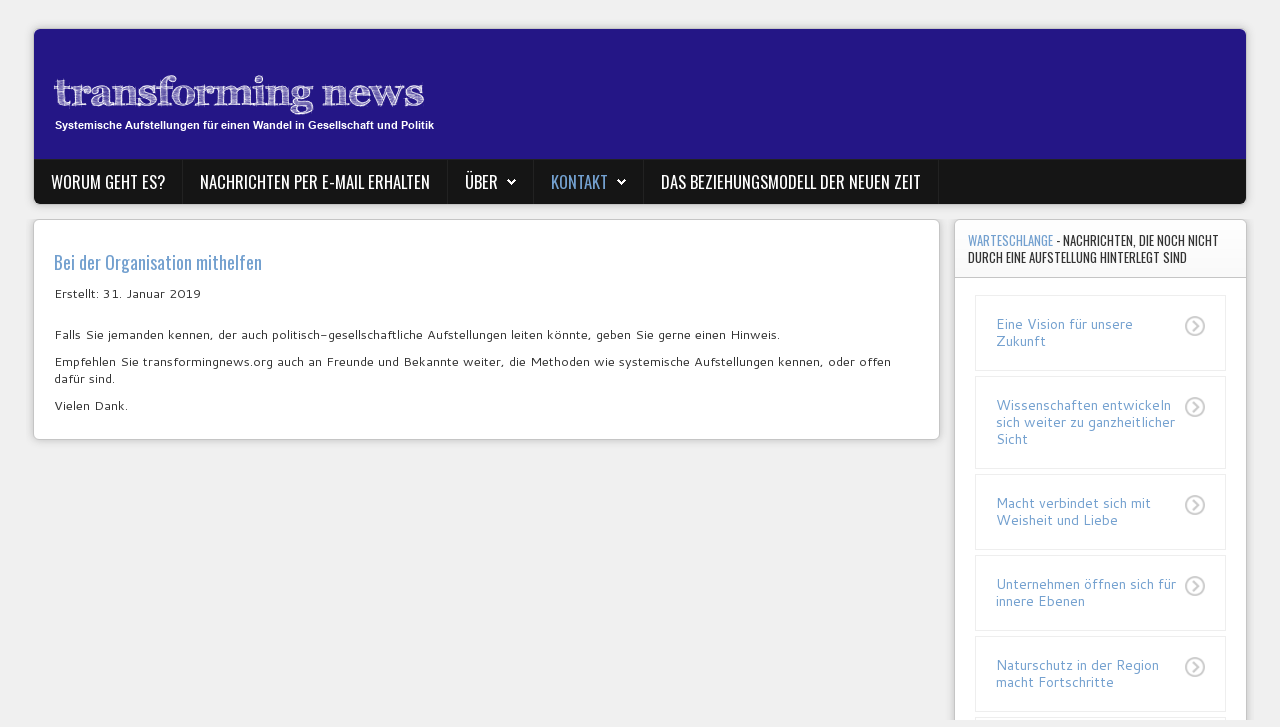

--- FILE ---
content_type: text/html; charset=utf-8
request_url: http://transformingnews.org/index.php/kontakt/sich-engagieren
body_size: 10969
content:
<!DOCTYPE HTML>
<html xmlns="http://www.w3.org/1999/xhtml" xml:lang="de-DE" lang="de-DE"
>
<head>
<base href="http://transformingnews.org/index.php/kontakt/sich-engagieren" />
	<meta http-equiv="content-type" content="text/html; charset=utf-8" />
	<meta name="author" content="Johannes Spinner" />
	<meta name="description" content="News that change the world" />
	<meta name="generator" content="Joomla! - Open Source Content Management" />
	<title>Bei der Organisation mithelfen</title>
	<link href="/templates/shape5_vertex/favicon.ico" rel="shortcut icon" type="image/vnd.microsoft.icon" />
	<link href="http://transformingnews.org/modules/mod_cwnews/tmpl/style.css" rel="stylesheet" type="text/css" />
	<link href="http://transformingnews.org/modules/mod_cwnews/tmpl/accordion.css" rel="stylesheet" type="text/css" />
	<script src="/media/jui/js/jquery.min.js?606d8ae8ca6f5057930bae2bde175869" type="text/javascript"></script>
	<script src="/media/jui/js/jquery-noconflict.js?606d8ae8ca6f5057930bae2bde175869" type="text/javascript"></script>
	<script src="/media/jui/js/jquery-migrate.min.js?606d8ae8ca6f5057930bae2bde175869" type="text/javascript"></script>
	<script src="/media/system/js/caption.js?606d8ae8ca6f5057930bae2bde175869" type="text/javascript"></script>
	<script src="/media/jui/js/bootstrap.min.js?606d8ae8ca6f5057930bae2bde175869" type="text/javascript"></script>
	<script src="/media/jui/js/jquery.ui.core.min.js?606d8ae8ca6f5057930bae2bde175869" type="text/javascript"></script>
	<script src="/media/jui/js/jquery.ui.sortable.min.js?606d8ae8ca6f5057930bae2bde175869" type="text/javascript"></script>
	<script src="http://transformingnews.org/templates/shape5_vertex/js/jquery/jquery-ui-addons.js" type="text/javascript"></script>
	<script src="http://transformingnews.org/modules/mod_cwnews/js/engine.default.js" type="text/javascript"></script>
	<script type="text/javascript">
jQuery(window).on('load',  function() {
				new JCaption('img.caption');
			});
	</script>



			<meta name="viewport" content="initial-scale=1.0" />
	
		<link href="http://transformingnews.org/images/favicon-tn.ico" rel="shortcut icon" type="image/x-icon" />
	
<script type="text/javascript">
	if(jQuery().jquery=='1.11.0') { jQuery.easing['easeOutExpo'] = jQuery.easing['easeOutCirc'] };
</script>

	<link href="http://transformingnews.org/templates/shape5_vertex/css/bootstrap/bootstrap-default-min.css" rel="stylesheet" type="text/css" />
	<link href="http://transformingnews.org/templates/shape5_vertex/css/bootstrap/bootstrap-responsive.css" rel="stylesheet" type="text/css" />
		
	<link rel="stylesheet" href="http://transformingnews.org/templates/shape5_vertex/css/font-awesome/css/font-awesome.min.css">
	

<!-- Css and js addons for vertex features -->
	<link rel="stylesheet" type="text/css" href="//fonts.googleapis.com/css?family=Oswald" />
<style type="text/css"> /* MAX IMAGE WIDTH */img {  height:auto !important;   max-width:100% !important; -webkit-box-sizing: border-box !important; /* Safari/Chrome, other WebKit */ -moz-box-sizing: border-box !important; /* Firefox, other Gecko */ box-sizing: border-box !important; /* Opera/IE 8+ */  }#map_canvas img, .gm-style img { max-width:none !important; }.full_width { width:100% !important; -webkit-box-sizing: border-box !important; /* Safari/Chrome, other WebKit */ -moz-box-sizing: border-box !important; /* Firefox, other Gecko */ box-sizing: border-box !important; /* Opera/IE 8+ */ }.S5_submenu_itemTablet{ background:none !important; } #s5_right_wrap, #s5_left_wrap, #s5_right_inset_wrap, #s5_left_inset_wrap, #s5_right_top_wrap, #s5_left_top_wrap, #s5_right_bottom_wrap, #s5_left_bottom_wrap { width:100% !important; }   #s5_right_column_wrap { width:12.5% !important; margin-left:-12.5% !important; } #s5_left_column_wrap { width:0% !important; } #s5_center_column_wrap_inner { margin-right:25% !important; margin-left:0% !important; }  #s5_responsive_mobile_drop_down_wrap input { width:96% !important; } #s5_responsive_mobile_drop_down_search input { width:100% !important; }  @media screen and (max-width: 750px){ body { height:100% !important; position:relative !important;  padding-bottom:48px !important;  } #s5_responsive_menu_button { display:block !important; }  }  @media screen and (max-width: 970px){ #subMenusContainer .S5_subtext { width:85%; } }   #s5_responsive_mobile_bottom_bar, #s5_responsive_mobile_top_bar { background:#0B0B0B; background: -moz-linear-gradient(top, #272727 0%, #0B0B0B 100%); /* FF3.6+ */ background: -webkit-gradient(linear, left top, left bottom, color-stop(0%,#272727), color-stop(100%,#0B0B0B)); /* Chrome,Safari4+ */ background: -webkit-linear-gradient(top, #272727 0%,#0B0B0B 100%); /* Chrome10+,Safari5.1+ */ background: -o-linear-gradient(top, #272727 0%,#0B0B0B 100%); /* Opera11.10+ */ background: -ms-linear-gradient(top, #272727 0%,#0B0B0B 100%); /* IE10+ */ background: linear-gradient(top, #272727 0%,#0B0B0B 100%); /* W3C */   font-family: Oswald !important; } .s5_responsive_mobile_drop_down_inner, .s5_responsive_mobile_drop_down_inner input, .s5_responsive_mobile_drop_down_inner button, .s5_responsive_mobile_drop_down_inner .button, #s5_responsive_mobile_drop_down_search .validate { font-family: Oswald !important; } .s5_responsive_mobile_drop_down_inner button:hover, .s5_responsive_mobile_drop_down_inner .button:hover, .s5_responsive_mobile_present #s5_responsive_mobile_drop_down_wrap .btn, .s5_responsive_mobile_present #s5_responsive_mobile_drop_down_wrap .btn:hover { background:#0B0B0B !important; } #s5_responsive_mobile_drop_down_menu, #s5_responsive_mobile_drop_down_menu a, #s5_responsive_mobile_drop_down_login a { font-family: Oswald !important; color:#FFFFFF !important; } #s5_responsive_mobile_bar_active, #s5_responsive_mobile_drop_down_menu .current a, .s5_responsive_mobile_drop_down_inner .s5_mod_h3, .s5_responsive_mobile_drop_down_inner .s5_h3_first { color:#BBBABA !important; } .s5_responsive_mobile_drop_down_inner button, .s5_responsive_mobile_drop_down_inner .button, .s5_responsive_mobile_present #s5_responsive_mobile_drop_down_wrap .btn, .s5_responsive_mobile_present #s5_responsive_mobile_drop_down_wrap .btn:hover { background:#BBBABA !important; } #s5_responsive_mobile_drop_down_menu .active ul li, #s5_responsive_mobile_drop_down_menu .current ul li a, #s5_responsive_switch_mobile a, #s5_responsive_switch_desktop a, #s5_responsive_mobile_drop_down_wrap { color:#FFFFFF !important; } #s5_responsive_mobile_toggle_click_menu span { border-right:solid 1px #272727; } #s5_responsive_mobile_toggle_click_menu { border-right:solid 1px #0B0B0B; } #s5_responsive_mobile_toggle_click_search span, #s5_responsive_mobile_toggle_click_register span, #s5_responsive_mobile_toggle_click_login span, #s5_responsive_mobile_scroll a { border-left:solid 1px #272727; } #s5_responsive_mobile_toggle_click_search, #s5_responsive_mobile_toggle_click_register, #s5_responsive_mobile_toggle_click_login, #s5_responsive_mobile_scroll { border-left:solid 1px #0B0B0B; } .s5_responsive_mobile_open, .s5_responsive_mobile_closed:hover, #s5_responsive_mobile_scroll:hover { background:#272727; } #s5_responsive_mobile_drop_down_menu .s5_responsive_mobile_drop_down_inner, #s5_responsive_mobile_drop_down_register .s5_responsive_mobile_drop_down_inner, #s5_responsive_mobile_drop_down_login .s5_responsive_mobile_drop_down_inner, #s5_responsive_mobile_drop_down_search .s5_responsive_mobile_drop_down_inner { background:#272727; } .s5_wrap { max-width:1300px !important; }                        </style><script type="text/javascript">/*<![CDATA[*/</script>
<script type="text/javascript" src="http://transformingnews.org/templates/shape5_vertex/js/core/s5_flex_menu-min.js"></script>
<link rel="stylesheet" href="http://transformingnews.org/templates/shape5_vertex/css/s5_flex_menu.css" type="text/css" />
<link rel="stylesheet" href="http://transformingnews.org/templates/system/css/system.css" type="text/css" />
<link rel="stylesheet" href="http://transformingnews.org/templates/system/css/general.css" type="text/css" />

<link href="http://transformingnews.org/templates/shape5_vertex/css/template_default.css" rel="stylesheet" type="text/css" />

<link href="http://transformingnews.org/templates/shape5_vertex/css/template.css" rel="stylesheet" type="text/css" />


<link href="http://transformingnews.org/templates/shape5_vertex/css/com_content.css" rel="stylesheet" type="text/css" />

<link href="http://transformingnews.org/templates/shape5_vertex/css/editor.css" rel="stylesheet" type="text/css" />

<link href="http://transformingnews.org/templates/shape5_vertex/css/thirdparty.css" rel="stylesheet" type="text/css" />


<link rel="stylesheet" type="text/css" href="//fonts.googleapis.com/css?family=Cantarell" />

<link href="http://transformingnews.org/templates/shape5_vertex/css/multibox/multibox.css" rel="stylesheet" type="text/css" />
<link href="http://transformingnews.org/templates/shape5_vertex/css/multibox/ajax.css" rel="stylesheet" type="text/css" />
<script type="text/javascript" src="http://transformingnews.org/templates/shape5_vertex/js/multibox/overlay.js"></script>
<script type="text/javascript" src="http://transformingnews.org/templates/shape5_vertex/js/multibox/multibox.js"></script>



	<link rel="stylesheet" type="text/css" href="http://transformingnews.org/templates/shape5_vertex/css/core/s5_responsive_bars-min.css" />
	<link href="http://transformingnews.org/templates/shape5_vertex/css/core/s5_responsive_hide_classes-min.css" rel="stylesheet" type="text/css" />
	<style type="text/css"> @media screen and (min-width: 650px){.s5_responsive_mobile_sidebar_show_ltr {width:400px !important;}.s5_responsive_mobile_sidebar_body_wrap_show_ltr {margin-left:400px !important;}.s5_responsive_mobile_sidebar_show_rtl {width:400px !important;}.s5_responsive_mobile_sidebar_body_wrap_show_rtl {margin-right:400px !important;}#s5_responsive_mobile_sidebar_inner1 {width:400px !important;}}</style>


	<link rel="stylesheet" type="text/css" href="http://transformingnews.org/templates/shape5_vertex/css/s5_responsive.css" />
	
	

<link rel="stylesheet" type="text/css" href="http://transformingnews.org/templates/shape5_vertex/css/custom.css" />	<script type="text/javascript">
	//<![CDATA[
				        jQuery(document).ready( function() {
		            var myMenu = new MenuMatic({
				tabletWidth:1400,
                effect:"slide & fade",
                duration:500,
                physics: 'linear',
                hideDelay:250,
                orientation:"horizontal",
                tweakInitial:{x:0, y:0},
				                                     	            direction:{    x: 'right',    y: 'down' },
				                opacity:100            });
        });		
			//]]>	
    </script>    

<!-- Info Slide Script - Called in header so css validates -->	

	

<!-- Resize column function -->	

<!-- File compression. Needs to be called last on this file -->	
<!-- The excluded files, listed below the compressed php files, are excluded because their calls vary per device or per browser. Included compression files are only ones that have no conditions and are included on all devices and browsers. Otherwise unwanted css will compile in the compressed files. -->	

<!-- Additional scripts to load inside of the header -->



<link rel="stylesheet" type="text/css" href="//fonts.googleapis.com/css?family=Oswald" />

<style type="text/css"> 
body {font-family: 'Cantarell',Helvetica,Arial,Sans-Serif ;
background:#F0F0F0;
} 

#s5_search input, #s5_menu_wrap, .s5_mod_h3, #subMenusContainer, h2 {
font-family: Oswald;
}

#s5_menu_wrap, .s5_mod_h3 {
text-transform:uppercase;
}


#s5_menu_outer_wrap {
height:40px;
overflow:hidden;
}
.S5_parent_subtext {
display:none;
}
#s5_nav li {
height:37px;
}
#s5_search input {
margin-top:0px;
}

#s5_header_area_inner2, .module_round_box, .module_round_box-dark, #s5_component_wrap, #s5_footer_area_inner2 {
-webkit-box-shadow: 0 0px 8px #BDBDBD;
-moz-box-shadow: 0 0px 8px #BDBDBD;
box-shadow: 0 0px 8px #BDBDBD; 
}

a, .module_round_box .s5_h3_first, .module_round_box-none .s5_h3_first, .module_round_box ul.menu .current a, h2, h4, #s5_md_outer_wrap h3 {
color:#73A0CF;
}

#s5_nav li.active a, #s5_nav li.mainMenuParentBtnFocused a, #s5_nav li:hover a, .btn-link {
color:#73A0CF;
}

.btn-primary, .button, li.pagenav-next, li.pagenav-prev, .validate, .dropdown-menu li > a:hover, .dropdown-menu li > a:focus, .dropdown-submenu:hover > a, .dropdown-menu .active > a, .dropdown-menu .active > a:hover, .nav-list > .active > a, .nav-list > .active > a:hover, .nav-pills > .active > a, .nav-pills > .active > a:hover, .btn-group.open .btn-primary.dropdown-toggle, .pager a {
background:#73A0CF;
}

#subMenusContainer div.s5_sub_wrap ul, #subMenusContainer div.s5_sub_wrap_rtl ul, #subMenusContainer div.s5_sub_wrap_lower ul, #subMenusContainer div.s5_sub_wrap_lower_rtl ul {
border-bottom:solid 3px #73A0CF;
}

#s5_menu_wrap {
-moz-border-radius:0px 0px 6px 6px;
-webkit-border-radius:0px 0px 6px 6px;
border-radius:0px 0px 6px 6px;
}



/* k2 stuff */
div.itemHeader h2.itemTitle, div.catItemHeader h3.catItemTitle, h3.userItemTitle a, #comments-form p, #comments-report-form p, #comments-form span, #comments-form .counter, #comments .comment-author, #comments .author-homepage,
#comments-form p, #comments-form #comments-form-buttons, #comments-form #comments-form-error, #comments-form #comments-form-captcha-holder {font-family: 'Cantarell',Helvetica,Arial,Sans-Serif ;} 
	
.s5_wrap{width:96%;}	
</style>
</head>

<body id="s5_body">

<div id="s5_scrolltotop"></div>

<!-- Top Vertex Calls -->
<!-- Call mobile sidebar -->

<!-- Call top bar for mobile devices if layout is responsive -->	
	


	<!-- s5_responsive_mobile_top_bar_spacer must be called to keep a space at the top of the page since s5_responsive_mobile_top_bar_wrap is position absolute. -->	

	<div id="s5_responsive_mobile_top_bar_spacer"></div>



	<!-- s5_responsive_mobile_top_bar_wrap must be called off the page and not with display:none or it will cause issues with the togglers. -->

	<div id="s5_responsive_mobile_top_bar_wrap" style="margin-top:-50000px;position:absolute;z-index:20;top:0px">



		<div id="s5_responsive_mobile_top_bar" class="s5_responsive_mobile_bar_light">



				<div id="s5_responsive_mobile_toggle_click_menu" style="display:block;">

					<span></span>

				</div>

				

				
					<div id="s5_responsive_mobile_bar_active">

						<span>
														Bei der Organisation mithelfen
						</span>

					</div>

				
				

				<div id="s5_responsive_mobile_toggle_click_login" style="display:none;float:right">

					<span></span>

				</div>

				

				<div id="s5_responsive_mobile_toggle_click_register" style="display:none;float:right">

					<span></span>

				</div>

				

				<div id="s5_responsive_mobile_toggle_click_search" style="display:block;float:right">

					<span></span>

				</div>



			<div style="clear:both;height:0px"></div>

			

		</div>



		<div id="s5_responsive_mobile_drop_down_wrap" class="s5_responsive_mobile_drop_down_wrap_loading">

			<div id="s5_responsive_mobile_drop_down_menu">

				<div class="s5_responsive_mobile_drop_down_inner" style="-webkit-box-shadow: 0px 0px 16px rgba(0, 0, 0, 0.6);-moz-box-shadow: 0px 0px 16px rgba(0, 0, 0, 0.6);box-shadow: 0px 0px 16px rgba(0, 0, 0, 0.6);">

					
						
<ul class="menu">
<li class="item-101"><a href="/index.php" >Worum geht es?</a></li><li class="item-120"><a href="/index.php/nachrichten-per-e-mail-erhalten" >Nachrichten per E-Mail erhalten</a></li><li class="item-105 deeper parent"><span class="separator ">Über</span>
<ul><li class="item-169"><a href="/index.php/ueber/ueber-transformingnews-org" >Über transformingnews.org</a></li><li class="item-182"><a href="/index.php/ueber/aufstellungen-fuer-transformingnews-org" >Aufstellungen für transformingnews.org</a></li></ul></li><li class="item-102 active deeper parent"><span class="separator ">Kontakt</span>
<ul><li class="item-103"><a href="/index.php/kontakt/kontakt-und-impressum" >Kontakt und Impressum</a></li><li class="item-133 current active"><a href="/index.php/kontakt/sich-engagieren" >Bei der Organisation mithelfen</a></li><li class="item-130 deeper parent"><a href="/index.php/kontakt/aufstellungen-leiten" >Für Aufstellungsleiter/innen</a><ul><li class="item-161"><a href="/index.php/kontakt/aufstellungen-leiten/aufstellungsleitung" >Aufstellungsleitung</a></li><li class="item-150"><a href="/index.php?Itemid=150" >Weiterbildung für die Leitung von gesellschaftlichen Aufstellungen</a></li></ul></li><li class="item-104"><a href="/index.php/kontakt/datenschutzerklaerung" >Datenschutzerklärung</a></li><li class="item-108 deeper parent"><a href="/index.php/kontakt/login" >Login</a><ul><li class="item-432"><a href="/index.php/kontakt/login/fast-geschafft" >Fast geschafft</a></li><li class="item-433"><a href="/index.php/kontakt/login/danke" >Danke</a></li></ul></li></ul></li><li class="item-419"><a href="/index.php/das-beziehungsmodell-der-neuen-zeit" >Das Beziehungsmodell der neuen Zeit</a></li></ul>

					
				</div>

			</div>

			

			<div id="s5_responsive_mobile_drop_down_search">

				<div class="s5_responsive_mobile_drop_down_inner" style="-webkit-box-shadow: 0px 0px 16px rgba(0, 0, 0, 0.6);-moz-box-shadow: 0px 0px 16px rgba(0, 0, 0, 0.6);box-shadow: 0px 0px 16px rgba(0, 0, 0, 0.6);">

					
					  
						<form method="post" action="http://transformingnews.org/">

							<input type="text" onfocus="if (this.value=='Suchen...') this.value='';" onblur="if (this.value=='') this.value='Suchen...';" value="Suchen..." id="s5_responsive_mobile_search" name="searchword" />

							<input type="hidden" value="search" name="task" />

							<input type="hidden" value="com_search" name="option" />

							<input type="hidden" value="1" name="Itemid" />

						</form>

					
				</div>

			</div>

			

			<div id="s5_responsive_mobile_drop_down_login">

				<div class="s5_responsive_mobile_drop_down_inner" id="s5_responsive_mobile_drop_down_login_inner" style="-webkit-box-shadow: 0px 0px 16px rgba(0, 0, 0, 0.6);-moz-box-shadow: 0px 0px 16px rgba(0, 0, 0, 0.6);box-shadow: 0px 0px 16px rgba(0, 0, 0, 0.6);">

				</div>

			</div>

			

			
		

			<div id="s5_responsive_mobile_drop_down_register">

				<div class="s5_responsive_mobile_drop_down_inner" id="s5_responsive_mobile_drop_down_register_inner" style="-webkit-box-shadow: 0px 0px 16px rgba(0, 0, 0, 0.6);-moz-box-shadow: 0px 0px 16px rgba(0, 0, 0, 0.6);box-shadow: 0px 0px 16px rgba(0, 0, 0, 0.6);">

				</div>

			</div>

			

			
				

		</div>



	</div>



	<script type="text/javascript">

		var s5_responsive_trigger = 750;

		var s5_responsive_login_url = "";

		var s5_responsive_register_url = "";

		var s5_responsive_layout = "dropdowns";

	</script>

	<script type="text/javascript" src="http://transformingnews.org/templates/shape5_vertex/js/core/s5_responsive_mobile_bar-min.js"></script>

	



<!-- Fixed Tabs -->	

<!-- Drop Down -->	

<!-- Parallax Backgrounds -->

<!-- Floating Menu Spacer -->

<!-- Body Padding Div Used For Responsive Spacing -->		
<div id="s5_body_padding">

	<!-- Header -->			
		<header id="s5_header_area1">		
		<div id="s5_header_area2">	
		<div id="s5_header_area_inner" class="s5_wrap">		
		<div id="s5_header_area_inner2">	
			<div id="s5_header_wrap">
			
									<img alt="logo"  style="height:130px;width:400px" src="http://transformingnews.org/templates/shape5_vertex/images/s5_logo.png" id="s5_logo" onclick="window.document.location.href='http://transformingnews.org/'" />
								
								
				<div style="clear:both; height:0px"></div>			
			</div>
			
							<nav id="s5_menu_wrap">
											<ul id='s5_nav' class='menu'><li   class=' ' ><span class='s5_level1_span1'><span class='s5_level1_span2'><a href="/index.php"><span onclick='window.document.location.href="/index.php"'>Worum geht es?</span></a></span></span></li><li   class=' ' ><span class='s5_level1_span1'><span class='s5_level1_span2'><a href="/index.php/nachrichten-per-e-mail-erhalten"><span onclick='window.document.location.href="/index.php/nachrichten-per-e-mail-erhalten"'>Nachrichten per E-Mail erhalten</span></a></span></span></li><li   class=' ' ><span class='s5_level1_span1'><span class='s5_level1_span2'><a href="javascript:;"><span onclick='window.document.location.href="javascript:;"'>Über</span></a></span></span><ul style='float:left;'><li class=''><span class='S5_submenu_item'><a href="/index.php/ueber/ueber-transformingnews-org"><span class='s5_sub_a_span' onclick='window.document.location.href="/index.php/ueber/ueber-transformingnews-org"'>Über transformingnews.org</span></a></span></li><li class=''><span class='S5_submenu_item'><a href="/index.php/ueber/aufstellungen-fuer-transformingnews-org"><span class='s5_sub_a_span' onclick='window.document.location.href="/index.php/ueber/aufstellungen-fuer-transformingnews-org"'>Aufstellungen für transformingnews.org</span></a></span></li></ul></li><li   class='active ' ><span class='s5_level1_span1'><span class='s5_level1_span2'><a href="javascript:;"><span onclick='window.document.location.href="javascript:;"'>Kontakt</span></a></span></span><ul style='float:left;'><li class=''><span class='S5_submenu_item'><a href="/index.php/kontakt/kontakt-und-impressum"><span class='s5_sub_a_span' onclick='window.document.location.href="/index.php/kontakt/kontakt-und-impressum"'>Kontakt und Impressum</span></a></span></li><li class=''><span class='S5_submenu_item active'><a href="/index.php/kontakt/sich-engagieren"><span class='s5_sub_a_span' onclick='window.document.location.href="/index.php/kontakt/sich-engagieren"'>Bei der Organisation mithelfen</span></a></span></li><li class=''><span class='S5_submenu_item'><a href="/index.php/kontakt/aufstellungen-leiten"><span class='s5_sub_a_span' onclick='window.document.location.href="/index.php/kontakt/aufstellungen-leiten"'>Für Aufstellungsleiter/innen</span></a></span><ul style='float:left;'><li class=''><span class='S5_submenu_item'><a href="/index.php/kontakt/aufstellungen-leiten/aufstellungsleitung"><span class='s5_sub_a_span' onclick='window.document.location.href="/index.php/kontakt/aufstellungen-leiten/aufstellungsleitung"'>Aufstellungsleitung</span></a></span></li><li class=''><span class='S5_submenu_item'><a href="/index.php?Itemid=150"><span class='s5_sub_a_span' onclick='window.document.location.href="/index.php?Itemid=150"'>Weiterbildung für die Leitung von gesellschaftlichen Aufstellungen</span></a></span></li></ul></li><li class=''><span class='S5_submenu_item'><a href="/index.php/kontakt/datenschutzerklaerung"><span class='s5_sub_a_span' onclick='window.document.location.href="/index.php/kontakt/datenschutzerklaerung"'>Datenschutzerklärung</span></a></span></li><li class=''><span class='S5_submenu_item'><a href="/index.php/kontakt/login"><span class='s5_sub_a_span' onclick='window.document.location.href="/index.php/kontakt/login"'>Login</span></a></span><ul style='float:left;'><li class=''><span class='S5_submenu_item'><a href="/index.php/kontakt/login/fast-geschafft"><span class='s5_sub_a_span' onclick='window.document.location.href="/index.php/kontakt/login/fast-geschafft"'>Fast geschafft</span></a></span></li><li class=''><span class='S5_submenu_item'><a href="/index.php/kontakt/login/danke"><span class='s5_sub_a_span' onclick='window.document.location.href="/index.php/kontakt/login/danke"'>Danke</span></a></span></li></ul></li></ul></li><li   class=' ' ><span class='s5_level1_span1'><span class='s5_level1_span2'><a href="/index.php/das-beziehungsmodell-der-neuen-zeit"><span onclick='window.document.location.href="/index.php/das-beziehungsmodell-der-neuen-zeit"'>Das Beziehungsmodell der neuen Zeit</span></a></span></span></li></ul>															<div style="clear:both; height:0px"></div>
				</nav>
						
						
		</div>
		</div>
		</div>
		</header>
	<!-- End Header -->	
	
		
	
	<!-- Top Row1 -->	
			<!-- End Top Row1 -->	
		
		
		
	<!-- Top Row2 -->	
			<!-- End Top Row2 -->
	
	
	
	<!-- Top Row3 -->	
			<!-- End Top Row3 -->	
		
		
		
	<!-- Center area -->	
				<section id="s5_center_area1">
		<div id="s5_center_area2">
		<div id="s5_center_area_inner" class="s5_wrap">
		
		<!-- Above Columns Wrap -->	
					<!-- End Above Columns Wrap -->			
				
			<!-- Columns wrap, contains left, right and center columns -->	
			<div id="s5_columns_wrap">
			<div id="s5_columns_wrap_inner">
				
				<div id="s5_center_column_wrap">
				<div id="s5_center_column_wrap_inner" style="margin-left:0px; margin-right:25px;">
					
										
											
						<div id="s5_component_wrap">
						<div id="s5_component_wrap_inner">
						
																
														<main>
								<div id="system-message-container">
	</div>

<div class="item-page" itemprop="author" itemtype="https://schema.org/Article">
	<meta itemprop="inLanguage" content="de-DE" />
	
		
			<div class="page-header">
					<h2 itemprop="headline">
				Bei der Organisation mithelfen			</h2>
									</div>
					
		
						<dl class="article-info muted">

		
			<dt class="article-info-term">
							</dt>

			
			
			
			
			
		
												<dd class="create">
					<span class="icon-calendar" aria-hidden="true"></span>
					<time datetime="2019-01-31T08:16:31+00:00" itemprop="dateCreated">
						Erstellt: 31. Januar 2019					</time>
			</dd>			
			
						</dl>
	
	
		
								<div itemprop="articleBody">
		<p>Falls Sie jemanden kennen, der auch politisch-gesellschaftliche Aufstellungen leiten könnte, geben Sie gerne einen Hinweis.</p>
<p>Empfehlen Sie transformingnews.org auch an Freunde und Bekannte weiter, die Methoden wie systemische Aufstellungen kennen, oder offen dafür sind.</p>
<p>Vielen Dank.</p> 	</div>

	
							</div>

								<div style="clear:both;height:0px"></div>
							</main>
														
														
						</div>
						</div>
						
										
										
				</div>
				</div>
				<!-- Left column -->	
								<!-- End Left column -->	
				<!-- Right column -->	
									<aside id="s5_right_column_wrap" class="s5_float_left" style="width:25px; margin-left:-25px">
					<div id="s5_right_column_wrap_inner">
																									<div id="s5_right_wrap" class="s5_float_left" style="width:25px">
								
			<div class="module_round_box_outer">

			<div class="module_round_box ">

				<div class="s5_module_box_1">
					<div class="s5_module_box_2">
												<div class="s5_mod_h3_outer">
							<h3 class="s5_mod_h3">
																						<span class="s5_h3_first">Warteschlange </span><span class="s5_h3_last"> - Nachrichten, die noch nicht durch eine Aufstellung hinterlegt sind</span>
														</h3>
													</div>
												<div class="s5_mod_h3_below" style="clear:both"></div>
												<div class="s5_outer ">
						<div class="cwNews cwAccordion  " id="cw-news-96">
 
   
  <!-- CW News Container -->
  <div class="cwContainer cwnItems cwAccordion" data-multi="false">
    
<div class='cwItem cwnItem' style='width: auto; ; padding: 0; margin: 0;'>
 <h4 class='cwTitle' style=' padding: 20px !important '><span></span>Eine Vision für unsere Zukunft</h4>
  <div class='cwWrap' style='padding: 0; margin: 0;'>
    <div class='cwImage none' style=' padding: 20px !important ; margin: 0px 0px 0px 0px'><img src='' /></a></div>
    <div class='cwText' style=' padding: 20px !important  text-align: none'>Den meisten Menschen (85% in Deutschland) sind der Überzeugung, dass wir eine grundlegend andere Wirtschaftsordnung und einen anderen Lebensstil benötigen, um Antworten auf die aktuellen ökologischen und sozialen Fragen zu geben. Wie könnte eine Wirtschaftsordnung und ein Lebensstil aussehen, in dem es Mensch und Natur gut geht? Können wir so etwas überhaupt erreichen? Wenn ja, wie können wir dort hin kommen? Braucht es zuvor eine große Krise? Gesucht ist eine Vision für die Zukunft, die die Kraft hat, Menschen in Bewegung zu bringen und unsere Welt zu verändern. - Für die Geburt einer neuen Zeit.
 </div>
    <a  href='/index.php/kontakt/sich-engagieren/9-visions/29-eine-vision-fuer-unsere-zukunft' class='cwreadmore button btn none'>Weiterlesen ...</a>
  <div class='cleaner'></div>
  </div>
</div>
<div class='cwItem cwnItem' style='width: auto; ; padding: 0; margin: 0;'>
 <h4 class='cwTitle' style=' padding: 20px !important '><span></span>Wissenschaften entwickeln sich weiter zu ganzheitlicher Sicht</h4>
  <div class='cwWrap' style='padding: 0; margin: 0;'>
    <div class='cwImage none' style=' padding: 20px !important ; margin: 0px 0px 0px 0px'><img src='' /></a></div>
    <div class='cwText' style=' padding: 20px !important  text-align: none'>Die Wissenschaften als "geordnetes System von Erkenntnissen" integrieren eine ganzheitliche Sicht der Welt und des Lebens. Eine geschulte Intuition und Methoden die sie nutzen werden als Erkenntnisquelle neben der Empirie integriert. Es entsteht eine große Achtung vor dem Lebendigen in den Wissenschaften und ganz neue Möglichkeiten, die Herausforderungen der Gegenwart zu meistern öffnen sich.</div>
    <a  href='/index.php/kontakt/sich-engagieren/9-visions/19-wissenschaften-entwickeln-sich-weiter-zu-ganzheitlicher-sicht' class='cwreadmore button btn none'>Weiterlesen ...</a>
  <div class='cleaner'></div>
  </div>
</div>
<div class='cwItem cwnItem' style='width: auto; ; padding: 0; margin: 0;'>
 <h4 class='cwTitle' style=' padding: 20px !important '><span></span>Macht verbindet sich mit Weisheit und Liebe</h4>
  <div class='cwWrap' style='padding: 0; margin: 0;'>
    <div class='cwImage none' style=' padding: 20px !important ; margin: 0px 0px 0px 0px'><img src='' /></a></div>
    <div class='cwText' style=' padding: 20px !important  text-align: none'>Politische und wirtschaftliche Macht verbindet sich mit Weisheit und Liebe. Es kommen Menschen und Kräfte an die Macht, die in einer dienenden Haltung den Menschen und der Erde gegenüber stehen und von Weisheit geleitet sind.</div>
    <a  href='/index.php/kontakt/sich-engagieren/9-visions/18-macht-verbindet-sich-mit-weisheit-und-liebe' class='cwreadmore button btn none'>Weiterlesen ...</a>
  <div class='cleaner'></div>
  </div>
</div>
<div class='cwItem cwnItem' style='width: auto; ; padding: 0; margin: 0;'>
 <h4 class='cwTitle' style=' padding: 20px !important '><span></span>Unternehmen öffnen sich für innere Ebenen</h4>
  <div class='cwWrap' style='padding: 0; margin: 0;'>
    <div class='cwImage none' style=' padding: 20px !important ; margin: 0px 0px 0px 0px'><img src='' /></a></div>
    <div class='cwText' style=' padding: 20px !important  text-align: none'>Unternehmen öffnen sich für innere Methoden. Den Menschen, die den Unternehmen tätig sind, kann es dadurch zunehmend besser gehen. Die Unternehmen selbst öffnen sich für eine Transformation zu Ganzheitlichkeit und Nachhaltigkeit.</div>
    <a  href='/index.php/kontakt/sich-engagieren/9-visions/17-unternehmen-oeffnen-sich-fuer-innere-ebenen' class='cwreadmore button btn none'>Weiterlesen ...</a>
  <div class='cleaner'></div>
  </div>
</div>
<div class='cwItem cwnItem' style='width: auto; ; padding: 0; margin: 0;'>
 <h4 class='cwTitle' style=' padding: 20px !important '><span></span>Naturschutz in der Region macht Fortschritte</h4>
  <div class='cwWrap' style='padding: 0; margin: 0;'>
    <div class='cwImage none' style=' padding: 20px !important ; margin: 0px 0px 0px 0px'><img src='' /></a></div>
    <div class='cwText' style=' padding: 20px !important  text-align: none'>Im regionalen Umfeld gibt es Fortschritte beim Naturschutz. Menschen, insbesondere Entscheidungsträger öffnen sich für neue Ideen, Initiativen und Projekte in dieser Hinsicht.</div>
    <a  href='/index.php/kontakt/sich-engagieren/9-visions/15-region-oberrhein-geht-sorgsam-mit-der-natur-um' class='cwreadmore button btn none'>Weiterlesen ...</a>
  <div class='cleaner'></div>
  </div>
</div>
<div class='cwItem cwnItem' style='width: auto; ; padding: 0; margin: 0;'>
 <h4 class='cwTitle' style=' padding: 20px !important '><span></span>Menschen und Institutionen treffen richtige Entscheidungen bezüglich 5G-Netz</h4>
  <div class='cwWrap' style='padding: 0; margin: 0;'>
    <div class='cwImage none' style=' padding: 20px !important ; margin: 0px 0px 0px 0px'><img src='' /></a></div>
    <div class='cwText' style=' padding: 20px !important  text-align: none'>Es wird erkannt und öffentlich diskutiert welche Bedeutung ein 5G-Netz für unser Leben und unsere Gesundheit hat und es werden die richtigen Entscheidungen getroffen.</div>
    <a  href='/index.php/kontakt/sich-engagieren/9-visions/13-menschen-und-institutionen-treffen-richtige-entscheidungen-bezueglich-5g-netz' class='cwreadmore button btn none'>Weiterlesen ...</a>
  <div class='cleaner'></div>
  </div>
</div>  
  </div>
  <!-- END CW News Container -->

</div>
<!-- END CW News Module -->


<script>  
jQuery(function() {
  
  jQuery('#cw-news-96 .cwTitle').on( 'click', function() {
    
    //get param if multiple opened items is allowed
    var multiTab = jQuery(this).parent().parent().attr('data-multi');    
    
    /*
     * Can be multiple tabs opened
     */    
    if(multiTab == 'true') {  
      // toggle slide
      if(jQuery(this).parent().hasClass('active')) {
        jQuery(this).parent().find('.cwWrap').slideUp(500);
      }
      else {
        jQuery(this).parent().find('.cwWrap').slideDown(500);
      }
      // toggle active class marker
      jQuery(this).parent().toggleClass('active');   
    }
    /*
    * Only single item opened
    */    
    else {
      // if is opened, then only close it
      if(jQuery(this).parent().hasClass('active')) {
        // close item
        jQuery(this).parent().find('.cwWrap').slideUp(500);
        // toggle active class marker
        jQuery(this).parent().toggleClass('active');
      }
      // if is closed, then close the current one and open this one
      else {
        // close current
        jQuery(this).parent().parent().find('.cwWrap').slideUp(500);
        jQuery(this).parent().parent().find('.cwItem').removeClass('active');
        
        // open new      
        jQuery(this).parent().find('.cwWrap').slideDown(500);
        // add active class marker
        jQuery(this).parent().addClass('active');
      }
    }    

  });
  
});  
</script>						</div>
						<div style="clear:both; height:0px"></div>
					</div>
				</div>

			</div>

			</div>

		
							</div>
																	</div>
					</aside>
								<!-- End Right column -->	
			</div>
			</div>
			<!-- End columns wrap -->	
			
		<!-- Below Columns Wrap -->	
					<!-- End Below Columns Wrap -->				
			
			
		</div>
		</div>
		</section>
			<!-- End Center area -->	
	
	
	<!-- Bottom Row1 -->	
			<!-- End Bottom Row1 -->	
		
		
	<!-- Bottom Row2 -->	
			<!-- End Bottom Row2 -->
	
	
	
	<!-- Bottom Row3 -->	
			<!-- End Bottom Row3 -->
	
	
	<!-- Footer Area -->
		<footer id="s5_footer_area1">
		<div id="s5_footer_area2">
		<div id="s5_footer_area_inner" class="s5_wrap">
		<div id="s5_footer_area_inner2">
		
							<div id="s5_footer">
					<span class="footerc">
Copyright &copy; 2026.  Transforming News.
Designed by Shape5.com <a href="http://www.shape5.com/" title="Visit Shape5.com Joomla Template Club" target="blank" class="footerc">Joomla Templates</a>
</span>
				</div>
						
							<div id="s5_bottom_menu_wrap">
					
				</div>	
						<div style="clear:both; height:0px"></div>
			
		</div>
		</div>
		</div>
		</footer>
	<!-- End Footer Area -->
	
	<!-- Bottom Vertex Calls -->
	<!-- Page scroll, tooltips, multibox -->	
			<div id="s5_scroll_wrap" class="s5_wrap">
			<script type="text/javascript">
/*! Jquery scrollto function */
!function(o,n){var l=function(){var l,t=n(o.documentElement),e=n(o.body);return t.scrollTop()?t:(l=e.scrollTop(),e.scrollTop(l+1).scrollTop()==l?t:e.scrollTop(l))}();n.fn.smoothScroll=function(o){return o=~~o||400,this.find('a[href*="#s5"]').click(function(t){var e=this.hash,a=n(e);location.pathname.replace(/^\//,"")===this.pathname.replace(/^\//,"")&&location.hostname===this.hostname&&a.length&&(t.preventDefault(),jQuery.fn.fullpage?jQuery.fn.fullpage.scrollPage2(a):l.stop().animate({scrollTop:a.offset().top},o,function(){location.hash=e}))}).end()}}(document,jQuery);
function initSmoothscroll(){
	jQuery('html').smoothScroll(700);
}
jQuery(document).ready(function(){
	initSmoothscroll();
});
var s5_page_scroll_enabled = 1;
function s5_page_scroll(obj){ if(jQuery.browser.mozilla) var target = 'html'; else var target='html body'; jQuery(target).stop().animate({scrollTop:jQuery(obj).offset().top},700,function(){location.hash=obj}); } 
function s5_hide_scroll_to_top_display_none() { if (window.pageYOffset < 300) { document.getElementById("s5_scrolltopvar").style.display = "none"; } }
function s5_hide_scroll_to_top_fadein_class() { document.getElementById("s5_scrolltopvar").className = "s5_scrolltop_fadein"; }
function s5_hide_scroll_to_top() {
	if (window.pageYOffset >= 300) {document.getElementById("s5_scrolltopvar").style.display = "block";
		document.getElementById("s5_scrolltopvar").style.visibility = "visible";
		window.setTimeout(s5_hide_scroll_to_top_fadein_class,300);}
	else {document.getElementById("s5_scrolltopvar").className = "s5_scrolltop_fadeout";window.setTimeout(s5_hide_scroll_to_top_display_none,300);}}
jQuery(document).ready( function() {s5_hide_scroll_to_top();});
jQuery(window).resize(s5_hide_scroll_to_top);
if(window.addEventListener) {
	window.addEventListener('scroll', s5_hide_scroll_to_top, false);   
}
else if (window.attachEvent) {
	window.attachEvent('onscroll', s5_hide_scroll_to_top); 
}
</script>
<div id="s5_scrolltopvar" class="s5_scrolltop_fadeout" style="visibility:hidden">
<a href="#s5_scrolltotop" id="s5_scrolltop_a" class="s5_scrolltotop"></a>
</div>


	
		</div>
		<!-- Start compression if enabled -->	
		

		
	
	<script type="text/javascript">
		var s5_multibox_enabled = 1;
		jQuery(document).ready(function(){
			jQuery('.s5mb').each(function(i,z){if(!z.getAttribute('rel'))z.setAttribute('rel','[me]');});
		}(jQuery));
		var s5mbox = {};
				        jQuery(document).ready(function($){
            initMultibox('.s5mb');
        });
		
			function initMultibox(mbClass){
		window.s5mbox = new multiBox({
			mbClass: mbClass,/*class you need to add links that you want to trigger multiBox with (remember and update CSS files)*/
			container: jQuery(document.body),/*where to inject multiBox*/
			path: 'http://transformingnews.org/templates/shape5_vertex/js/multibox/',/*path to mp3player and flvplayer etc*/
			useOverlay: true,/*detect overlay setting*/
			maxSize: {w:600, h:400},/*max dimensions (width,height) - set to null to disable resizing*/
			movieSize: {w:400, h:300},
			addDownload: false,/*do you want the files to be downloadable?*/
			descClassName: 's5_multibox',/*the class name of the description divs*/
			pathToDownloadScript: 'http://transformingnews.org/templates/shape5_vertex/js/multibox/forceDownload.asp',/*if above is true, specify path to download script (classicASP and ASP.NET versions included)*/
			addRollover: false,/*add rollover fade to each multibox link*/
			addOverlayIcon: false,/*adds overlay icons to images within multibox links*/
			addChain: false,/*cycle through all images fading them out then in*/
			recalcTop: true,/*subtract the height of controls panel from top position*/
			addTips: false,/*adds MooTools built in 'Tips' class to each element (see: http://mootools.net/docs/Plugins/Tips)*/
			autoOpen: 0/*to auto open a multiBox element on page load change to (1, 2, or 3 etc)*/
		});	}
		<!--}(jQuery));-->
				Eventx.onResizend(function(){		
			s5mbox.resize(); 
		});
			</script>







	
<!-- Additional scripts to load just before closing body tag -->
	
<!-- Info Slide script - JS and CSS called in header -->
		
<!-- Scroll Reavel script - JS called in header -->
		
	
<!-- File compression. Needs to be called last on this file -->	
		
<!-- Responsive Bottom Mobile Bar -->
	<!-- Call bottom bar for mobile devices if layout is responsive -->	
	<div id="s5_responsive_mobile_bottom_bar_outer" style="display:none">
	<div id="s5_responsive_mobile_bottom_bar" class="s5_responsive_mobile_bar_light">
		<!-- Call mobile links if links are enabled and cookie is currently set to mobile -->	
					<div id="s5_responsive_switch_mobile">
				<a id="s5_responsive_switch" href="/?s5_responsive_switch_transformingnewsorg=0">Desktop Version</a>
			</div>
		
					<div id="s5_responsive_mobile_scroll">
				<a href="#s5_scrolltotop" class="s5_scrolltotop"></a>
			</div>
				<div style="clear:both;height:0px"></div>
	</div>
	</div>

<!-- Call bottom bar for all devices if user has chosen to see desktop version -->	
	
	
<!-- Closing call for mobile sidebar body wrap defined in includes top file -->
	
	<a title="shape5.com" href="http://www.shape5.com" target="blank" id="s5_shape5_logo"></a>
	
	

<!-- End Body Padding -->
</div>

</body>
</html>

--- FILE ---
content_type: text/css
request_url: http://transformingnews.org/modules/mod_cwnews/tmpl/style.css
body_size: 1006
content:
/* Presunout do CSS souboru */
@media screen and (max-width: 480px){.cwNews .cwItem{width:100%!important;}}

.cwNews {
  -webkit-transition: all 500ms ease-in-out;
  -moz-transition: all 500ms ease-in-out;
  -ms-transition: all 500ms ease-in-out;
  -o-transition: all 500ms ease-in-out;
  transition: all 500ms ease-in-out;
  height: auto;
  overflow: hidden;
}
.cwNews .cwScroller { position: relative; left: 0px;
  -webkit-transition: all 500ms ease-in-out;
  -moz-transition: all 500ms ease-in-out;
  -ms-transition: all 500ms ease-in-out;
  -o-transition: all 500ms ease-in-out;
  transition: all 500ms ease-in-out;
}
/* Item elements */
.cwNews .cwItem { float: left; overflow: hidden; }
.cwNews .cwItem .cwImage img { max-width: 100%; display: block; }

.cwNews .cwItem .cwInfo > span:not(:last-child):after { content: ", "; }

.cwNews .cwSlide { float: left; position: relative;
  -webkit-transition: all 500ms ease-in-out;
  -moz-transition: all 500ms ease-in-out;
  -ms-transition: all 500ms ease-in-out;
  -o-transition: all 500ms ease-in-out;
  transition: all 500ms ease-in-out; }
.cwNews .cwSlide.active { display: block; }

.cwNews .cwContainer { overflow: hidden; width: 100%; }
.cwNews .cwContainer .cwScroller { }

.cwNews .cwToolbar { clear: both; float: right; margin: 5px 0; overflow: hidden; cursor: default; z-index: 1; position: relative;}
.cwNews .cwToolbar > span { position: relative; display: block; cursor: pointer; width: 20px; height: 20px; display: inline-block; }
.cwNews .cwToolbar > span:hover {}  

.cwNext:before,.cwPrev:before {
  content: "";
  width: 0;
  height: 0;
  position: absolute;
  border-bottom: 10px solid transparent;
  border-top: 10px solid transparent;
}
.cwNext:before { left: 0px; border-left: 15px solid #d5d5d5; }
.cwNext:hover:before {border-left: 20px solid #999;}
.cwPrev:before { left: 5px; border-right: 15px solid #d5d5d5; }
.cwPrev:hover:before { left: 0px; border-right: 20px solid #999;}

/* blocks layouts */ 
 .cwNews .cwItem .cwWrap > div:first-child { padding-top: 0px !important; }
.cwNews .cwItem .cwInfo {
  font-size: 90%;
  padding: 5px 0;
}
.cwNews .cwItem .cwText {
  padding: 5px 0;
  font-size: 100%;
}
.cwNews .cwItem .cwTitle {
  margin: 0;
  padding: 10px 0 5px 0;
}
.cwNews .cwItem .cwTags a {
  display: inline-block;
}
.cwNews .cwItem .cwTags {
  padding: 5px 0;  
}
.cwNews .cwItem .cwImage {
  padding: 5px 0;
}
.cwNews .cwItem .cwCategories {
  padding: 5px 0;
}

.cwNews .cwItem .cwImage a { display: block; }

/* hide before js set the layout */
.cwNews .cwContainer {
  -webkit-transition: all 500ms ease;
  -moz-transition: all 500ms ease;
  -ms-transition: all 500ms ease;
  -o-transition: all 500ms ease;
  transition: all 500ms ease;
}
.cwNews .cwContainer.active {
  display: block;
}
/*.cwNews .cwItem > div { float: left; }*/

.cwNews .fleft { float: left; }
.cwNews .fright { float: right; }

.cwNews .cleaner { clear: both; }

.cwNews .cwItem > h2.cwTitle,
.cwNews .cwItem > h3.cwTitle,
.cwNews .cwItem > h4.cwTitle
{ margin: 0px !important; }

.cwNews .cwItem .cwImage a:hover {background: transparent !important; }

.cwNews .cwItem .cwTags a:hover { opacity: 0.5; }

.cwNews .cwCategories a {
    color: #ffffff;
    background: #bcbcbc;
    padding: 0px 10px;
    font-size: 12px;
    margin-bottom: 2px;
    display: inline-block;
}

.cwNews .cwCategories a:hover {
    background: #838383;
}

/**
 * Responsivity
 */
@media screen and (max-width: 800px) {
    .cwNews.cwCards .cwItem {
        width: 50% !important; 
    }
}
@media screen and (max-width: 480px) {
    .cwNews.cwCards .cwItem {
        width: 100% !important; 
    }
    .cwNews.cwDefault .cwContainer {
        width: 100% !important;    
    }
}


--- FILE ---
content_type: text/css
request_url: http://transformingnews.org/modules/mod_cwnews/tmpl/accordion.css
body_size: 548
content:
.cwNews.cwAccordion .cwContainer.cwAccordion .cwItem { float: none; border: 1px solid #eee; padding: 0px !important; margin: 5px 0px !important; }
.cwNews.cwAccordion .cwContainer.cwAccordion .cwTitle {
  font-size: 14px;
  padding: 10px;
  clear: both;
  float: none;
  cursor: pointer;
}
.cwNews.cwAccordion .cwTags a.cwtag.tag_txt:before {
  content: "#";
}
.cwNews.cwAccordion .cwTags a.cwtag.tag_txt {
  padding: 0px 5px 0 0 !important;  
}

.cwNews.cwAccordion .cwItem .cwWrap {
  display: none;
}

.cwNews.cwAccordion .cwContainer.cwAccordion .cwItem.active .cwTitle { border-bottom: 1px solid #eee; }

.cwNews.cwAccordion .cwContainer.cwAccordion .cwItem .cwTitle span {
  background: url(../admin/images/arrow.png) no-repeat;
  background-size: 100%;
  width: 20px;
  height: 20px;
  display: block;
  float: right;
  -moz-transform: scale(1) rotate(0deg);
  -webkit-transform: scale(1) rotate(0deg);
  -o-transform: scale(1) rotate(0deg);
  -ms-transform: scale(1) rotate(0deg);
  transform: scale(1) rotate(0deg);  
  
  -webkit-transition: all 500ms ease;
  -moz-transition: all 500ms ease;
  -ms-transition: all 500ms ease;
  -o-transition: all 500ms ease;
  transition: all 500ms ease;  
}
.cwNews.cwAccordion .cwContainer.cwAccordion .cwItem.active .cwTitle span {
  -moz-transform: scale(1) rotate(90deg);
  -webkit-transform: scale(1) rotate(90deg);
  -o-transform: scale(1) rotate(90deg);
  -ms-transform: scale(1) rotate(90deg);
  transform: scale(1) rotate(90deg);
}

.cwNews.cwAccordion .cwContainer.cwAccordion .cwItem.active .cwTitle span:before { left: 0px; border-left: 15px solid #d5d5d5; }
.cwNews.cwAccordion .cwContainer.cwAccordion .cwItem.active .cwTitle span:hover:before {border-left: 20px solid #999;}
.cwNews.cwAccordion .cwContainer.cwAccordion .cwItem .cwTitle span:before { left: 5px; border-right: 15px solid #d5d5d5; }
.cwNews.cwAccordion .cwContainer.cwAccordion .cwItem .cwTitle span:hover:before { left: 0px; border-right: 20px solid #999;}

.cwNews.cwAccordion .cwreadmore {
    margin-top: 20px;
}

--- FILE ---
content_type: text/css
request_url: http://transformingnews.org/templates/shape5_vertex/css/template.css
body_size: 2558
content:
.item-image {
    padding: 10px;
}

* {
  margin: 0;
  padding: 0;
}

body {
  color: #333333;
  font-size: 0.8em;
  line-height: 140%;
}

body.contentpane,
body.mceContentBody {
  background: #FFFFFF;
}

a {
  text-decoration: none;
}

a:hover {
  text-decoration: underline;
}

a:active {
  outline: none;
}

a:focus {
  -moz-outline-style: none;
}

fieldset a {
  font-weight: bold;
}

h1, h2, h3, h4, h5, h6 {
margin-top: 14px;
}

h1 {
  font-size: 1.7em;
  font-weight: normal;
}

h2 {
  font-size: 1.4em;
  font-weight: normal;
  margin-bottom: 12px;
}

h3 {
  font-size: 1.2em;
  font-weight: normal;
}

h4 {
  font-size: 1.1em;
  font-weight: normal;
}

h5 {
  font-size: 0.9em;
  font-weight: normal;
}


/* IMAGES
----------------------------------------------------------- */

a img,
fieldset,
img {
  border: none;
}

.mosimage {
  padding: 0;
  border: 1px solid #333333;
  margin: 6px;
}

.mosimage img {
  padding: 0;
  margin: 0!important;
}

.mosimage_caption {
  background: #333333;
  border-top: 1px solid #333333;
  color: #FFFFFF;
  font-size: 8pt;
  margin-top: 2px;
  padding: 1px 2px;
}


/* FORM
----------------------------------------------------------- */

fieldset {
  border-bottom: 1px solid #EDEDED;
  padding-top: 7px;
  padding-bottom: 7px;
}

#contact-form fieldset,
.registration fieldset {
	margin-bottom: 20px;
}

#form-login fieldset {
  border: none;
  padding-top: 0px;
}

#form-login p {
  padding-top: 0px;
}

#login br {
  display: none;
}

#login .button {
  margin-top: 8px;
  margin-bottom: 8px;
}

#login ul,
#form-login ul {
  padding-top: 8px;
  padding-bottom: 8px;
}

#login-form p {
  padding: 0px;
}

#modlgn_username,
#modlgn_passwd,
#username_vmlogin,
#password_vmlogin {
  width: 92%;
}

.inputbox,
.registration input,
.login input,
.contact-form input,
#jform_contact_message,
input {
  border: 1px solid #D8D8D8;
  padding: 4px;
  background: #F7F7F7;
  -moz-border-radius: 6px;
  -webkit-border-radius: 6px;
  border-radius: 6px;
  -moz-box-shadow: 0px 2px 2px rgba(0, 0, 0, 0.07) inset; 	/* FF3.5+ */
  -webkit-box-shadow: 0px 2px 2px rgba(0, 0, 0, 0.07) inset; 	/* Saf3.0+, Chrome */
  box-shadow: 0px 2px 2px rgba(0, 0, 0, 0.07) inset; 	/* Opera 10.5, IE9, Chrome 10+ */
}

#login-form fieldset {
  border: none;
}

#login-form input {
  width: 93%;
}

#login-form #modlgn-remember {
  width: auto;
  margin-bottom: 14px;
}

#login-form .button {
  width: auto;
}

.inputbox:hover,
.registration input:hover,
.login input:hover,
.contact-form input:hover,
#jform_contact_message:hover,
input:hover {
  border: solid 1px #BDBCBC;
}

select.inputbox {
  behavior: none;
}

label.invalid {
  color: #FF0000;
}

label.invalid {
  color: red;
}

.login label {
  display: block;
}

.invalid {
  border-color: #FF0000;
}

.invalid {
  border-color: red !important;
}

.tool-tip {
  float: left;
  background: #CCCCCC;
  border: 1px solid #333333;
  padding: 5px;
  color: #000000;
  max-width: 200px;
}

.tool-title {
  padding: 0;
  margin: 0;
  font-weight: bold;
  margin-top: -15px;
  padding-top: 15px;
  padding-bottom: 5px;
  color: #000000;
}

.tool-text {
  color: #000000;
  margin: 0;
}


/* BUTTONS
----------------------------------------------------------- */

.button,
a.readon,
div.catItemReadMore,
.userItemReadMore,
div.catItemCommentsLink,
.userItemCommentsLink,
a.readmore-link,
a.comments-link,
div.itemCommentsForm form input#submitCommentButton,
.validate {
  padding: 6px;
  padding-top: 5px;
  margin-top: 14px;
  margin-bottom: 0px;
  font-weight: bold;
  border: none;
  color: #FFFFFF;
  text-decoration: none;
  font-size: 0.9em;
}

.login .button {
  margin-top: 14px;
  margin-bottom: 14px;
}

.button {
  margin: 0px;
  margin-top: 0px;
  margin-right: 8px;
  color: #ffffff;
}

.btn-primary,
.pager a {
  color: #FFFFFF !important;
}

.btn-primary:hover,
.pager a:hover {
  color: #FFFFFF !important;
}

.btn-primary:hover,
.button:hover,
.validate:hover,
.pager a:hover {
  background: #666666;
}

#submitCommentButton,
#contact-form .button {
  margin-bottom: 14px;
  margin-top: 14px;
}

a.readon,
div.catItemReadMore,
.userItemReadMore,
div.catItemCommentsLink,
.userItemCommentsLink,
a.readmore-link,
a.comments-link {
  padding-left: 10px;
  padding-right: 10px;
}


/* FONT CONTROLS
----------------------------------------------------------- */

#fontControls {
  float: right;
}

#fontControls a {
  color: #151515;
}

.decreaseSize {
  font-size: 12px;
}

.increaseSize {
  font-size: 19px;
}

.resetSize {
  font-size: 16px;
  margin-left: 5px;
  margin-right: 5px;
}


/* SCROLL TO TOP
----------------------------------------------------------- */

#s5_scrolltotop {
  height: 0;
  visibility: hidden;
}

.s5_scrolltotop {
  width: 30px;
  height: 30px;
  cursor: pointer;
  float: right;
  margin-right: 5px;
  margin-top: 6px;
  background: transparent url(../images/s5_scroll_arrow.png) no-repeat;
}


/* BOTTOM MENU
----------------------------------------------------------- */

#s5_bottom_menu_wrap ul.menu a:hover {
  text-decoration: underline;
}

#s5_bottom_menu_wrap ul.menu li {
  padding-left: 10px;
  font-size: 1em;
  float: right;
}

#s5_bottom_menu_wrap {
  float: right;
}


/* COLUMN MENU
----------------------------------------------------------- */

.module_round_box ul.menu a {
  padding: 24px;
  padding-bottom: 6px;
  padding-top: 6px;
  display: block;
  background: url(../images/system/arrow.png) no-repeat left center;
  color: #333333;
  border-bottom: 1px dotted #D3D3D3;
}

.module_round_box ul.menu a:hover {
  text-decoration: underline;
}

.module_round_box ul.menu ul a:hover {
  text-decoration: underline;
}

.module_round_box ul.menu ul a {
  background: none;
  padding: 6px;
  padding-left: 10px;
  border-bottom: none;
  display: block;
}

.module_round_box ul.menu ul ul a {
  font-size: 0.9em;
  padding: 3px;
  padding-left: 20px;
  border-bottom: none;
  display: block;
  font-weight: normal;
}

.module_round_box ul.menu #current ul span {
  font-weight: normal;
}

.module_round_box ul.menu li {
  padding: 0px;
}

.module_round_box ul.menu li ul li {
  margin-left: 24px;
}

.module_round_box ul.menu img {
  display: none;
}


/* BODY ELEMENTS
----------------------------------------------------------- */

#s5_header_area_inner2,
#s5_component_wrap,
#s5_footer_area_inner2 {
  -moz-border-radius: 6px;
  -webkit-border-radius: 6px;
  border-radius: 6px;
  background: #FFFFFF;
  border: solid 1px #C5C5C5;
  margin-bottom: 14px;
  margin-left: 7px;
  margin-right: 7px;
}

#s5_header_area_inner {
  padding-top: 28px;
}

#s5_component_wrap {
  padding: 20px;
}

#s5_component_wrap h3 {
  margin-bottom: 2px;
}

#s5_footer_area_inner2 {
  padding: 20px;
  padding-bottom: 14px;
  padding-top: 17px;
  font-size: 0.9em;
}

#s5_footer {
  float: left;
}

#s5_shape5_logo {
  width: 82px;
  height: 25px;
  margin-left: auto;
  margin-right: auto;
  margin-top: 30px;
  margin-bottom: 40px;
  background: url(../images/shape5_logo.png);
  cursor: pointer;
  display: block;
}

#s5_header_wrap {
  background: #0a8f0d;
  -moz-border-radius: 6px 6px 0px 0px;
  -webkit-border-radius: 6px 6px 0px 0px;
  border-radius: 6px 6px 0px 0px;
}

#s5_logo {
  float: left;
  cursor: pointer;
}

#s5_logo_module {
  float: left;
}

#s5_banner {
  padding-top: 36px;
  padding-right: 32px;
  color: #CCCCCC;
}

#s5_banner a {
  color: #999999;
}

#s5_banner .banneritem img {
  float: right;
}

#s5_banner .module_round_box_outer {
  float: right;
}

#s5_breadcrumb_fonts_wrap {
  padding-bottom: 12px;
  padding-top: 14px;
  padding-left: 20px;
  padding-right: 20px;
}

#s5_breadcrumb_wrap {
  float: left;
}

#s5_breadcrumb_wrap img {
  display: none;
}

#s5_breadcrumb_wrap .pathway {
  margin-left: 2px;
  margin-right: 2px;
}

#fontControls,
#s5_social_wrap1 {
  float: right;
}

#fontControls {
  margin-right: 15px;
}

#s5_loginreg {
  float: right;
  margin-right: 5px;
}

#s5_register {
  margin-left: 7px;
}

#s5_facebook {
  background: url(../images/facebook.png) no-repeat top left;
  height: 18px;
  width: 20px;
  cursor: pointer;
  margin-left: 7px;
  float: right;
}

#s5_google {
  background: url(../images/google.png) no-repeat top left;
  height: 18px;
  width: 20px;
  cursor: pointer;
  margin-left: 7px;
  float: right;
}

#s5_twitter {
  background: url(../images/twitter.png) no-repeat top left;
  height: 18px;
  width: 20px;
  cursor: pointer;
  margin-left: 7px;
  float: right;
}

#s5_linked_in {
  background: url(../images/linked_in.png) no-repeat top left;
  height: 18px;
  width: 20px;
  cursor: pointer;
  margin-left: 7px;
  float: right;
}

#s5_rss {
  background: url(../images/rss.png) no-repeat top left;
  height: 18px;
  width: 20px;
  cursor: pointer;
  margin-left: 7px;
  float: right;
}

#s5_menu_wrap {
  background: #151515;
  border-top: solid 1px #222222;
}

#s5_search label,
#s5_search br,
#s5_search button {
  display: none;
}

#s5_search {
  float: right;
}

#s5_search input {
  color: #FFFFFF;
  background: #151515;
  -webkit-box-shadow: 0 0 18px 2px rgba(0, 0, 0, 0.5) inset;
  -moz-box-shadow: 0 0 18px 2px rgba(0, 0, 0, 0.5) inset;
  box-shadow: 0 0 18px 2px rgba(0, 0, 0, 0.5) inset;
  -moz-border-radius: 8px;
  -webkit-border-radius: 8px;
  border-radius: 8px;
  border: none;
  padding: 8px;
  padding-left: 14px;
  padding-right: 14px;
  margin-top: 12px;
  margin-right: 22px;
  font-size: 0.8em;
  width: 140px;
}


/* MODULE STYLES
----------------------------------------------------------- */

.module_round_box_outer {
  margin-left: 7px;
  margin-right: 7px;
  margin-bottom: 14px;
}

.s5_mod_h3 {
  font-size: 1em;
}

.module_round_box {
  background: #FFFFFF;
  -moz-border-radius: 6px;
  -webkit-border-radius: 6px;
  border-radius: 6px;
  border: solid 1px #C5C5C5;
  padding: 20px;
  padding-bottom: 16px;
}

.module_round_box .s5_mod_h3 {
  border-bottom: solid 1px #C5C5C5;
  background: #FAFAFA;
  background: -moz-linear-gradient(top, #FFFFFF 0%, #F9F9F9 100%); 	/* FF3.6+ */
  background: -webkit-gradient(linear, left top, left bottom, color-stop(0%, #FFFFFF), color-stop(100%, #F9F9F9)); 	/* Chrome,Safari4+ */
  background: -webkit-linear-gradient(top, #FFFFFF 0%, #F9F9F9 100%); 	/* Chrome10+,Safari5.1+ */
  background: -o-linear-gradient(top, #FFFFFF 0%, #F9F9F9 100%); 	/* Opera11.10+ */
  background: -ms-linear-gradient(top, #FFFFFF 0%, #F9F9F9 100%); 	/* IE10+ */
  background: linear-gradient(top, #FFFFFF 0%, #F9F9F9 100%); 	/* W3C */
  -moz-border-radius: 6px 6px 0px 0px;
  -webkit-border-radius: 6px 6px 0px 0px;
  border-radius: 6px 6px 0px 0px;
  padding-bottom: 11px;
  padding-left: 13px;
  padding-right: 13px;
  padding-top: 12px;
  margin-left: -20px;
  margin-top: -20px;
  margin-right: -20px;
  margin-bottom: 12px;
}

.module_round_box-dark {
  background: #1A1A1A;
  -moz-border-radius: 6px;
  -webkit-border-radius: 6px;
  border-radius: 6px;
  border: solid 1px #C5C5C5;
  padding: 20px;
  padding-bottom: 16px;
  color: #FFFFFF;
}

.module_round_box-dark a {
  color: #999999;
}

.module_round_box-dark .s5_h3_first {
  color: #999999;
}

.module_round_box-dark .s5_mod_h3 {
  color: #FFFFFF;
  border-bottom: solid 1px #0B0B0B;
  background: #141414;
  background: -moz-linear-gradient(top, #1A1A1A 0%, #121212 100%); 	/* FF3.6+ */
  background: -webkit-gradient(linear, left top, left bottom, color-stop(0%, #1A1A1A), color-stop(100%, #121212)); 	/* Chrome,Safari4+ */
  background: -webkit-linear-gradient(top, #1A1A1A 0%, #121212 100%); 	/* Chrome10+,Safari5.1+ */
  background: -o-linear-gradient(top, #1A1A1A 0%, #121212 100%); 	/* Opera11.10+ */
  background: -ms-linear-gradient(top, #1A1A1A 0%, #121212 100%); 	/* IE10+ */
  background: linear-gradient(top, #1A1A1A 0%, #121212 100%); 	/* W3C */
  -moz-border-radius: 6px 6px 0px 0px;
  -webkit-border-radius: 6px 6px 0px 0px;
  border-radius: 6px 6px 0px 0px;
  padding-bottom: 11px;
  padding-left: 13px;
  padding-right: 13px;
  padding-top: 12px;
  margin-left: -20px;
  margin-top: -20px;
  margin-right: -20px;
  margin-bottom: 12px;
}

.module_round_box-none {
  background: none;
}

.module_round_box-none .s5_mod_h3 {
  margin-bottom: 12px;
}

#s5_drop_down_inner .module_round_box_outer {
  margin-left: 10px;
  margin-right: 10px;
  margin-bottom: 30px;
}

#s5_header_wrap .module_round_box_outer {
  margin-left: 0px;
  margin-right: 0px;
  margin-bottom: 1px;
}

--- FILE ---
content_type: text/css
request_url: http://transformingnews.org/templates/shape5_vertex/css/custom.css
body_size: 232
content:
/* Add your own custom css to this file. You may wish to use css !important calls to override css from the template css files.
----------------------------------------------------------- */
#s5_header_wrap {
  background: #241686;
}

--- FILE ---
content_type: text/javascript
request_url: http://transformingnews.org/modules/mod_cwnews/js/engine.default.js
body_size: 1288
content:
jQuery.noConflict();
  
jQuery(document).ready(function() {
  
  //initialize js
	jQuery(document).find('.cwNews').each(function(i, module) {	
    if(!jQuery(module).hasClass('loaded')) {	
			new CW_News(module);
      
		}
	});

});

var CW_News = function(module) {
	// initialize module params for layout
  this.setParams(module);
  // set slides layout
	this.setSlides();
   
}; 

CW_News.prototype = {
    
    module: null, 
    count: 0,
    fullwidth: 0,
    
    /**
     * Set params
     */ 
    setParams: function(module) {
  		
        this.module = jQuery(module);
    		this.module.addClass('loaded');
            
        this.slides = this.module.find('.cwSlide'); 
        this.count = this.slides.length;
        // in pixels, but we set it in %
        //this.fullwidth = this.count * 100; //not needed, done in php

  	},
    
    /**
     * Set slides
     */ 
    setSlides: function () {
        
        $this = this;
        
        // set scroller width
        //this.module.find('.cwScroller').css('width', this.fullwidth+'%' );  //not needed, done in php
                  
        // initialize 1 shown slide
        this.module.find('.cwSlide').removeClass('active');            
        this.module.find('.cwSlide:first-child').addClass('active');
        
        // show up after all is set  
        this.module.find('.cwContainer').addClass('active');
        
        // controls slides pagination
        this.setPagination();
        
        // auto animation
        /*
        if(this.module.hasClass('animate')) {
          var timeout = setTimeout($this.autoAnimation(),5000);
        }
        */
    		//
    		if(this.module.hasClass('animate')){
    		    var id = this.module.attr('id');
            var time = this.module.attr('data-autoanimation'); 
            setTimeout(function(){
    				    $this.autoAnimation(id);
    		    },time);
    		}              
    },
    
    /**
     * Autoanimation
     */         
  	autoAnimation: function(id) {

      $this = this;
      
      jQuery('#'+id).find('.cwNext').trigger('click');
  		
      var time = jQuery('#'+id).attr('data-autoanimation'); 
      setTimeout(function() {
  			$this.autoAnimation(id);
  		}, time);
      
  	},
    
    /**
     * Pagination
     */ 
    setPagination: function () {

        $this = this;
         
        // PAGINATION ITEMS
        var pagination = this.module.find('.cwnItems .cwToolbar .cwpagination');
        var slidecount = pagination.parent().parent().find('.cwSlide').length;
        
        jQuery(pagination).click( function(){

          //var listItem = jQuery('.cwNews .cwSlide.active');
          //var activeIndex = jQuery('.cwNews .cwSlide').index( listItem ) + 1; //as for nth-child is start counting from 1 not 0
          var modul = jQuery(this).parent().parent();
          var listItem = jQuery(modul).find('.cwSlide.active');
          var activeIndex = jQuery(modul).find('.cwSlide').index( listItem ) + 1; //as for nth-child is start counting from 1 not 0
          
          // PREVIOUS          
          if(jQuery(this).hasClass('cwPrev')){
            var newIndex = activeIndex - 1;
            if(newIndex < 1) { newIndex = slidecount; }
          }
          // NEXT
          else if(jQuery(this).hasClass('cwNext')){
            var newIndex = activeIndex + 1;          
            if(newIndex > slidecount) { newIndex = 1; }
          }
          
          //jQuery('.cwNews .cwSlide').removeClass('active'); // remove active class from all
          
          jQuery(modul).find('.cwSlide').removeClass('active');
          //jQuery('.cwNews .cwSlide:nth-child('+newIndex+')').addClass('active'); // add active class
          jQuery(modul).find('.cwSlide:nth-child('+newIndex+')').addClass('active');
          
          // move to slide position
          //var width = jQuery('.cwNews .cwContainer').width();
          var position = parseInt( (-1) * (newIndex - 1) * 100 );
          //jQuery('.cwNews .cwScroller').css('left', position+'%' );
          jQuery(modul).find('.cwScroller').css('left', ''+position+'%' );
          
        });


        // PAGINATION LINKS
        var pagination_links = this.module.find('.cwnLinks .cwToolbar .cwpagination');
        var slidecount_links = pagination_links.parent().parent().find('.cwSlide').length;
        
        jQuery(pagination_links).click( function(){

          //var listItem = jQuery('.cwNews .cwSlide.active');
          //var activeIndex = jQuery('.cwNews .cwSlide').index( listItem ) + 1; //as for nth-child is start counting from 1 not 0
          var modul = jQuery(this).parent().parent();
          var listItem = jQuery(modul).find('.cwSlide.active');
          var activeIndex = jQuery(modul).find('.cwSlide').index( listItem ) + 1; //as for nth-child is start counting from 1 not 0
          
          // PREVIOUS          
          if(jQuery(this).hasClass('cwPrev')){
            var newIndex = activeIndex - 1;
            if(newIndex < 1) { newIndex = slidecount_links; }
          }
          // NEXT
          else if(jQuery(this).hasClass('cwNext')){
            var newIndex = activeIndex + 1;          
            if(newIndex > slidecount_links) { newIndex = 1; }
          }
          
          //jQuery('.cwNews .cwSlide').removeClass('active'); // remove active class from all
          
          jQuery(modul).find('.cwSlide').removeClass('active');
          //jQuery('.cwNews .cwSlide:nth-child('+newIndex+')').addClass('active'); // add active class
          jQuery(modul).find('.cwSlide:nth-child('+newIndex+')').addClass('active');
          
          // move to slide position
          //var width = jQuery('.cwNews .cwContainer').width();
          var position = parseInt( (-1) * (newIndex - 1) * 100 );
          //jQuery('.cwNews .cwScroller').css('left', position+'%' );
          jQuery(modul).find('.cwScroller').css('left', position+'%' );
          
        });
        
    }

};
